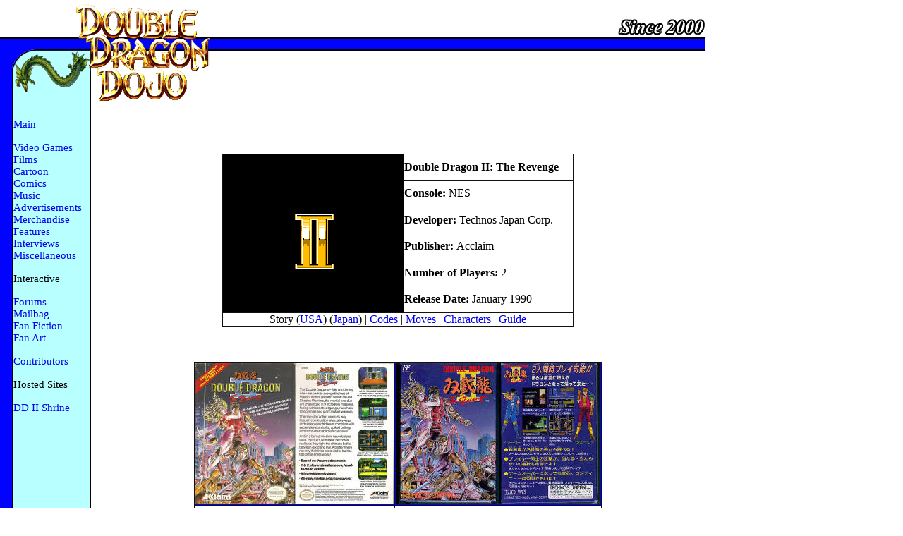

--- FILE ---
content_type: text/html
request_url: https://doubledragon.kontek.net/games/dd2/rdd2nes.html
body_size: 5719
content:
<html>

<head>
<meta http-equiv="Content-Language" content="en-us">
<meta name="GENERATOR" content="Microsoft FrontPage 5.0">
<meta name="ProgId" content="FrontPage.Editor.Document">
<meta http-equiv="Content-Type" content="text/html; charset=windows-1252">
<title>Double Dragon Dojo: Double Dragon II NES version review</title><META NAME="description" CONTENT="Everything Double Dragon.  The games, movie, cartoon, reviews, codes, and more!"><META NAME="keywords" CONTENT="Double Dragon, Billy Lee, Jimmy Lee, Technos, Tradewest, Atlus, Million, beatemups, fighting games, Nintendo.">
<style fprolloverstyle>A:hover {color: #FF0000; text-decoration: none}
<!--

/*
Text Link Underline Remover Script- 
© Dynamic Drive (www.dynamicdrive.com)
For full source code, installation instructions,
100's more DHTML scripts, and Terms Of
Use, visit dynamicdrive.com
*/

a{text-decoration:none}
//-->
</style>
</head>

<body topmargin="0" leftmargin="0" vlink="#0000FF">

<table border="0" cellpadding="0" cellspacing="0" style="border-collapse: collapse" bordercolor="#111111" width="1000" id="AutoNumber1" height="150">
  <tr>
    <td width="50%" background="../../images/topback.gif">
    <img border="0" src="../../images/logo.gif" width="300" height="150"></td>
    <td width="50%" background="../../images/topback.gif">
    <p align="right">
    <img border="0" src="../../images/since2000.gif" width="125" height="150"></td>
  </tr>
</table>
<table border="0" cellpadding="0" cellspacing="0" style="border-collapse: collapse" bordercolor="#111111" width="1000" id="AutoNumber2" height="361">
  <tr>
    <td width="19" background="../../images/leftbar.gif" height="361" valign="top">&nbsp;</td>
    <td width="110" background="../../images/rightbar.gif" height="361" valign="top">
    <br>
    <font style="font-size: 11pt">
    <a style="text-decoration: none" href="http://doubledragon.kontek.net/index.html">
    Main</a></font><p><font style="font-size: 11pt">
    <a style="text-decoration: none" href="http://doubledragon.kontek.net/games/index.html">
    Video Games</a><br>
    <a style="text-decoration: none" href="http://doubledragon.kontek.net/films/index.html">
    Films</a><br>
    <a style="text-decoration: none" href="http://doubledragon.kontek.net/cartoon/index.html">
    Cartoon</a><br>
    <a style="text-decoration: none" href="http://doubledragon.kontek.net/comics/index.html">
    Comics</a><br>
    <a style="text-decoration: none" href="http://doubledragon.kontek.net/music/index.html">
    Music</a><br>
    <a style="text-decoration: none" href="http://doubledragon.kontek.net/ads/index.html">
    Advertisements</a><br>
    <a style="text-decoration: none" href="http://doubledragon.kontek.net/merchandise/index.html">
    Merchandise</a><br>
    <a style="text-decoration: none" href="http://doubledragon.kontek.net/features/index.html">
    Features</a><br>
    <a style="text-decoration: none" href="http://doubledragon.kontek.net/interviews/index.html">
    Interviews</a><br>
    <a style="text-decoration: none" href="http://doubledragon.kontek.net/miscellaneous/index.html">
    Miscellaneous</a></font></p>
    <p><font style="font-size: 11pt">Interactive</font></p>
    <p><font style="font-size: 11pt">
    <a style="text-decoration: none" href="http://doubledragon.kontek.net/forums/">
    Forums</a><br>
    <a style="text-decoration: none" href="http://doubledragon.kontek.net/mailbag/index.html">
    Mailbag</a><br>
    <a style="text-decoration: none" href="http://doubledragon.kontek.net/fanfiction/index.html">
    Fan Fiction</a><br>
    <a style="text-decoration: none" href="http://doubledragon.kontek.net/fanart/index.html">
    Fan Art</a></font></p>
    <p><font style="font-size: 11pt">
    <a style="text-decoration: none" href="http://doubledragon.kontek.net/contributors/index.html">
    Contributors</a></font></p>
    <p><font style="font-size: 11pt">Hosted Sites</font></p>
    <p><font style="font-size: 11pt">
    <a style="text-decoration: none" href="http://doubledragon.kontek.net/dd2shrine">
    DD II Shrine</a></font></p>
    <p>&nbsp;</td>
    <td width="20" height="361" valign="top">&nbsp;</td>
    <td width="830" height="361" valign="top">
    <center>&nbsp;<p>&nbsp;</p>
    </center>
    <div align="center">
      <center>
      <table border="1" cellpadding="0" cellspacing="0" style="border-collapse: collapse" bordercolor="#111111" width="60%" id="AutoNumber3">
        <tr>
          <td width="34%" rowspan="6">
          <img border="0" src="images/dd2nes.gif" width="256" height="224"></td>
          <td width="66%"><b>Double Dragon II: The Revenge</b></td>
        </tr>
        <tr>
          <td width="66%"><b>Console: </b>NES</td>
        </tr>
        <tr>
          <td width="66%"><b>Developer: </b>Technos Japan Corp.</td>
        </tr>
        <tr>
          <td width="66%"><b>Publisher: </b>Acclaim</td>
        </tr>
        <tr>
          <td width="66%"><b>Number of Players: </b>2</td>
        </tr>
        <tr>
          <td width="66%"><b>Release Date: </b>January 1990</td>
        </tr>
        <tr>
          <td width="100%" colspan="2">
          <p align="center">Story (<a href="sdd2nes.html">USA</a>) (<a href="sdd2fam.html">Japan</a>) | 
          <a href="cdd2nes.html">Codes</a> | <a href="mdd2nes.html">Moves</a> |
          <a href="chardd2nes.html">Characters</a> |
          <a href="http://doubledragon.classicgaming.gamespy.com/dd2shrine/walkthrough.htm">
          Guide</a></td>
        </tr>
      </table>
      </center>
    </div>
    <p>&nbsp;</p>
    <div align="center">
      <center>
      <table border="1" cellpadding="0" cellspacing="0" style="border-collapse: collapse" bordercolor="#111111" width="13%" id="AutoNumber4">
        <tr>
          <td width="50%"><a href="images/dd2nesbox.jpg">
          <img border="1" src="images/dd2nesbox_small1.jpg" xthumbnail-orig-image="images/dd2nesbox.jpg" width="281" height="200"></a></td>
          <td width="50%"><a href="images/dd2fam.jpg">
          <img border="1" src="images/dd2fam_small.jpg" xthumbnail-orig-image="images/dd2fam.jpg" width="290" height="200"></a></td>
        </tr>
        <tr>
          <td width="50%">
          <p align="center">American version</td>
          <td width="50%">
          <p align="center">Japanese version</td>
        </tr>
        </table>
      </center>
    </div>
 <hr color="#000000">

<p>
<b>By Dojo Master<br>
</b><i>Editor</i></p>
<p align="left"><b>Introduction:</b></p>
<p align="left">Technos set itself up with a brilliant marketing strategy on this one, albeit accidentally.&nbsp; 
People complained left and right about the missing two-player mode in the first 
Double Dragon for the NES.&nbsp; So, just like Coca-Cola taking the
original formula off the market and reselling it later as Coca-Cola Classic, Technos took an idiotic mistake and turned it into a fortune by adding the 
much-wanted two-player mode in the sequel.&nbsp; The long-awaited 
cooperative play received
critical acclaim and the game shot up on the sales charts.&nbsp; Technos had itself a
certified series on the NES.</p>
<p align="left">Those who played the arcade version of
Double Dragon II knew that is was not a complete sequel, but instead a remake of the
original arcade adventure with a few new enemies and rearranged level design.&nbsp;
Basically, arcade goers were cheated out of a proper follow-up.&nbsp; Technos went
for a full sequel on the NES though, and succeeded unbelievably.&nbsp; The 
company took
a few new features from the arcade version and added several  original ideas as 
well.&nbsp; There are now 
nine
levels instead of four, Renegade-style controls, enhanced graphics over the last NES game, and 
more importantly, two-player simultaneous game play.&nbsp; Double Dragon II is 
easily the best game of the series on the NES.</p>
<p align="left">Acclaim acted as the publisher for the NES sequels instead of 
Tradewest, and though the company did an excellent job writing (or maybe just 
localizing) the storyline, 
apparently it didn't care to explain why Jimmy suddenly switched sides in this 
game.&nbsp; Perhaps Acclaim didn't think it was worth mentioning.&nbsp; Either 
way, it seems that the brothers have put aside their differences to team up in 
their brouhaha against the Shadow Warriors.</p>
<p align="center"><img border="0" src="images/dd2nes1.gif" width="256" height="224">
<img border="0" src="images/dd2nes2.gif" width="256" height="224"></p>
<p align="left"><b>Graphics: A+</b></p>
<p align="left">The graphics were created from ground up for this game.&nbsp; 
Though the game has a resemblance to its arcade counterpart, it's easily 
identifiable as its own title.&nbsp; Billy and Jimmy
have a similar look to the last game with their iconic blue and red uniforms (not 
the odd navy blue and white ones featured in the arcade version), huge, bushy 
hairdos, and the lack of any noticeable shoes (something odd about the NES 
games).&nbsp; The backgrounds and 
foregrounds have been drawn with bright, vibrant colors, but there is also a 
certain darkness and green hue in them that helps characterize the post-apocalyptic 
setting.&nbsp; The game has a much cleaner and 
less grainy look than was evident with the previous title.&nbsp; The graphics 
show that Technos had a much better understanding of the hardware this time 
around, and there aren't nearly as many glitches as the first NES title either.&nbsp; As sharp as the graphics are for an NES 
game, the level design is what truly shines.&nbsp; For this game, Technos 
created 
the most insanely difficult missions to navigate in the entire DD series.&nbsp; The 
pitfalls, conveyer belts, moving platforms, and even the sheer design of Mission 
3's helicopter level push the obstacles to the limit.&nbsp; The developers made it impossible to 
reach the end of the game by mastering fighting skills alone.&nbsp; You'll need 
to master timed jumps and fighting skills if you wish to reach the end, and this is easier said than done.&nbsp; The Lee 
brothers don't move as well as, say, Super Mario, so the later levels in 
particular can be quite frustrating, especially for  inexperienced gamers.&nbsp; The 
Lees can't change direction in midair, and they can't run either.&nbsp; But the 
level 
designs serve two important functions: one, to break 
up the mundane fighting that generally plagues brawlers, and two, to challenge 
even the most skilled Double Dragon fans.&nbsp; It's a wholehearted attention 
to depth and a massive success in beatemup design on Technos' part.</p>
<p align="left">Fans will also notice the cut scenes in between each level, a
little something Technos adopted from Tecmo's Ninja Gaiden series.&nbsp; It's a 
welcome addition to a series that generally lacks a proper storyline.</p>
<p align="center"><img border="0" src="images/dd2nes3.gif" width="256" height="224">
<img border="0" src="images/dd2nes4.gif" width="256" height="224"></p>
<p align="left"><b>Sound: A</b></p>
<p align="left">As far as clarity and sound effects are concerned, the music is an improvement over the original.&nbsp; 
No more distortion from Mission 3.&nbsp; Some of the songs have been adapted 
from the arcade game but they don't sound as good as the original versions&nbsp; My one complaint is that the music is too calm through most 
of the game.&nbsp; Mission 5 is a good example.&nbsp; As a result, you never 
really get that fast-paced, button-smashing feeling while you're pummeling the 
Shadow Warriors.&nbsp; However, each level has fitting themes that set 
just the proper tone.&nbsp; Mission 6 stands out in particular.&nbsp; When you 
listen to the arranged soundtrack for this game (available in our music section), you'll be surprised at just how well the 
songs were remixed.&nbsp; It's just too bad that we couldn't get that kind of 
quality out of the old gray box.&nbsp; It's a good achievement overall though.</p>
<p align="center"><img border="0" src="images/dd2nes5.gif" width="256" height="224">
<img border="0" src="images/dd2nes6.gif" width="256" height="224"></p>
<p align="left"><b>Enemies: A+</b></p>
<p align="left">Some of the 
enemies are back from the original with new moves and looks to match.&nbsp; 
Williams are back, looking tougher and similar to Roper.&nbsp; Roper is back too, looking fairly
similar to his past incarnation.&nbsp; Linda has dropped the spandex for a
butch look, and Chin is barely recognizable from his last outing.&nbsp;
He now carries two tonfa sticks and packs a solid punch.&nbsp; Right Arm, who has blue pants and a white
shirt, is new.&nbsp; Ninja is another new
character, but he's not related to the ninjas from DD III.&nbsp; You'll have enough trouble just chasing after him.&nbsp; Bolo
is back from the arcade using the NES Abobo's sprite, but with hippie hair.&nbsp; He also has two huge friends to help him: Burnov, 
a fat man who wears a mask and somehow disappears at will, and Abore, who wears the green army
pants looks like Arnold Schwarzenegger from Commando.&nbsp; Ninja and the three 
larger bosses will give you the most trouble.&nbsp; The others prove to be 
pushovers most of the time.&nbsp; The enemies are even more wily in 
this game and they possess a much more intelligent AI than the previous title.&nbsp; 
You'll find them chasing after you even as you jump from platform to platform.&nbsp; 
You can no longer avoid enemies by simply jumping to another platform the way 
you could in the previous NES title.</p>
<p align="center"><img border="0" src="images/dd2nes7.gif" width="256" height="224">
<img border="0" src="images/dd2nes8.gif" width="256" height="224"></p>
<p align="left"><b>Weapons: A+</b></p>
<p align="left">There are plenty of weapons to suit your butt-kicking cravings.&nbsp; 
Knives no longer disappear after being tossed at an enemy; they 
actually bounce off walls, and enemies, allowing for multiple hits.&nbsp; This comes in handy when 
you need to clobber someone repeatedly.&nbsp; Unfortunately, the knives are not as strong as they used to be, and if not for the 
humor, this feature would prove to be a little tedious.&nbsp; Linda now carries a 
spiked ball and chain, which is much stronger than the previous leather whip.&nbsp; There are 
also hand grenades, which act like dynamite from the first Double Dragon, and metal rods, 
which can be swung or thrown.&nbsp; The metal rods bounce off enemies as well 
and do a fair amount of damage.&nbsp; Fire bombs are new here and they erupt 
after three seconds, creating a small wall of fire.&nbsp; They have a delayed 
explosion, so they're tricky to use.</p>
<p align="center"><img border="0" src="images/dd2nes9.gif" width="256" height="224"></p>
<p align="left"><b>Controls and Moves: A+</b></p>
<p align="left">The controls are
amazingly improved over the
original.&nbsp; First, the no-stun problem from the first title has 
been fixed, and second, the characters are new much more responsive.&nbsp; The 
RPG-style heart system from the previous game is also gone, so all of your moves are 
now available from the beginning.&nbsp; However, the button setup has been 
changed so that you're now stuck using the Renegade-style controls from the 
arcade game, meaning that the 
B-button attacks left and A attacks right.&nbsp; Your character will punch in 
the direction he's facing 
and kick in the opposite direction.&nbsp; I found that this setup made it easier to deal with 
the constant barrage of attackers of who try to sneak up  behind you, 
especially on  Mission 4 with its low spiked ceiling.&nbsp; This game has also enhanced the Lee brothers' aerial arsenal so well that Technos used it 
again  in a modified form for DD III.&nbsp; There are three types of aerial 
attacks including the standard jump kick, hyper knee and the  cyclone 
kick, which was been ported from the arcade game.&nbsp; The hyper knee is quite 
difficult to perform with a standard controller, but it deals maximum damage.&nbsp; 
The cyclone kick is easily executed and it hovers for a second at the top of the 
spin, taking out enemies on both sides, but it deals less damage than the hyper knee.&nbsp; Hair grabs and hyper uppercuts are also 
standard fare, but the backward elbow strike has been left out.</p>
<p align="center"><img border="0" src="images/dd2nes10.gif" width="256" height="224"></p>
<p align="left"><b>Modes: A</b></p>
<p align="left">There are three modes and three difficulty
settings. The one-player
game has only one mode.&nbsp; The two-player game has Mode A or Mode B.&nbsp; 
Mode B allows players to hit each other.&nbsp; Mode A doesn't.&nbsp; The difficulty settings change the enemies' life 
bars
and the number of levels you can play.&nbsp; The practice setting only lets you play the 
first three levels. The
warrior setting allows you to play eight missions, but not the final boss.&nbsp; The 
supreme master setting lets you play all nine missions and is the only way to
go.</p>
<center>
<p><img border="0" src="images/dd2nes11.gif" width="256" height="224"></p>
</center>

<p align="left"><b>Conclusion/Overall: A+</b></p>

<p align="left">To call this game an improvement over its predecessor would be 
an understatement.&nbsp; Even when compared to the graphically and musically 
superior arcade sequel, Double Dragon II for the NES shines above the rest.&nbsp; 
With more than double the amount of missions than the arcade game, the 
long-awaited two-player mode,  improved graphics,  superior level design 
and entertaining cut scenes, DD II for the NES stands out as the best game 
in the trilogy on any system, being rivaled only by the PC Engine version, which is 
itself based on 
the NES game's 
design.&nbsp; Despite the hardware's limited ability to display only four 
characters on screen at once, the fighting system is set at a pace that provides 
guidance for brawlers even today.&nbsp; DD II displays the pinnacle of Technos 
achievements before its bankruptcy.&nbsp; The next title on the old gray box 
would save face for the horrendous Double Dragon 3: The Rosetta Stone, but would 
still fall short of DD II's magnificence.&nbsp; </p>
    <p>&nbsp;</td>
    <td width="20" height="361">&nbsp;</td>
  </tr>
</table>

</body>

</html>